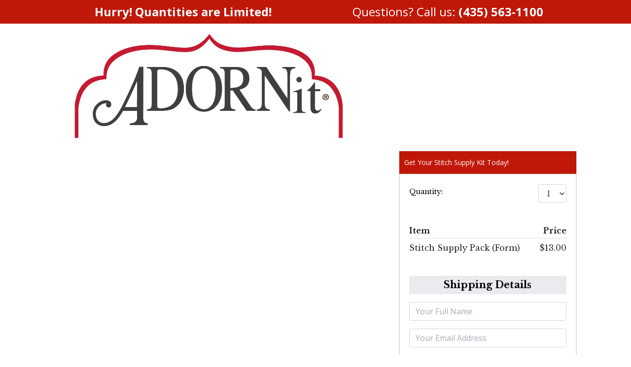

--- FILE ---
content_type: text/html; charset=UTF-8
request_url: https://shopquadra.com/form-stitch-supply-pack/
body_size: 10452
content:
<!DOCTYPE html>
<!--[if IE 7]>
<html class="ie ie7" lang="en-US">
<![endif]-->
<!--[if IE 8]>
<html class="ie ie8" lang="en-US">
<![endif]-->
<!--[if !(IE 7) | !(IE 8)  ]><!-->
<html lang="en-US"class="tcb">
	<!--<![endif]-->
	<head>
				<meta charset="UTF-8"/>
								
						<meta name="viewport" content="width=device-width, initial-scale=1.0"/>

		<title>Stitch Supply Pack</title>
<meta name='robots' content='max-image-preview:large' />
<link rel='dns-prefetch' href='//js.stripe.com' />
<link rel='dns-prefetch' href='//fonts.googleapis.com' />
<link rel="alternate" type="application/rss+xml" title="Shop Quadra &raquo; Feed" href="https://shopquadra.com/feed/" />
<link rel="alternate" type="application/rss+xml" title="Shop Quadra &raquo; Comments Feed" href="https://shopquadra.com/comments/feed/" />
<link rel='stylesheet' id='tve_landing_page_base_css-css'  href='https://shopquadra.com/app/plugins/thrive-visual-editor/landing-page/templates/css/base.css?ver=2.6.7.4' media='all' />
<link rel='stylesheet' id='astra-theme-css-css'  href='https://shopquadra.com/app/themes/astra/assets/css/minified/style.min.css?ver=3.0.2' media='all' />

<link rel='stylesheet' id='astra-google-fonts-css'  href='//fonts.googleapis.com/css?family=Lato%3A400%2C&#038;display=fallback&#038;ver=3.0.2' media='all' />
<link rel='stylesheet' id='astra-menu-animation-css'  href='https://shopquadra.com/app/themes/astra/assets/css/minified/menu-animation.min.css?ver=3.0.2' media='all' />
<link rel='stylesheet' id='wp-block-library-css'  href='https://shopquadra.com/wp/wp-includes/css/dist/block-library/style.min.css?ver=5.7.2' media='all' />
<link rel='stylesheet' id='upsell-bootstrap-css'  href='https://shopquadra.com/app/plugins/shopquadra.com-wordpress-funnel-plugin/public/assets/libraries/bootstrap/css/bootstrap.css?ver=1573247672' media='all' />
<link rel='stylesheet' id='upsell-css'  href='https://shopquadra.com/app/plugins/shopquadra.com-wordpress-funnel-plugin/public/assets/css/plugin.css?ver=1573247672' media='all' />
<link rel='stylesheet' id='tve_style_family_tve_flt-css'  href='https://shopquadra.com/app/plugins/thrive-visual-editor/editor/css/thrive_flat.css?ver=2.6.7.4' media='all' />
<link rel='stylesheet' id='parent-style-css'  href='https://shopquadra.com/app/themes/astra/style.css?ver=1611892674' media='all' />
<link rel='stylesheet' id='child-style-css'  href='https://shopquadra.com/app/themes/shopquadra.com-wordpress-theme/style.css?ver=1747557561' media='all' />
<!--[if IE]>
<script src='https://shopquadra.com/app/themes/astra/assets/js/minified/flexibility.min.js?ver=3.0.2' id='astra-flexibility-js'></script>
<script id='astra-flexibility-js-after'>
flexibility(document.documentElement);
</script>
<![endif]-->
<script src='https://shopquadra.com/wp/wp-includes/js/jquery/jquery.min.js?ver=3.5.1' id='jquery-core-js'></script>
<script src='https://shopquadra.com/wp/wp-includes/js/jquery/jquery-migrate.min.js?ver=3.3.2' id='jquery-migrate-js'></script>
<script src='https://shopquadra.com/wp/wp-includes/js/plupload/moxie.min.js?ver=1.3.5' id='moxiejs-js'></script>
<script src='https://shopquadra.com/wp/wp-includes/js/plupload/plupload.min.js?ver=2.1.9' id='plupload-js'></script>
<link rel="https://api.w.org/" href="https://shopquadra.com/wp-json/" /><link rel="alternate" type="application/json" href="https://shopquadra.com/wp-json/wp/v2/pages/2522" /><link rel="EditURI" type="application/rsd+xml" title="RSD" href="https://shopquadra.com/wp/xmlrpc.php?rsd" />
<link rel="wlwmanifest" type="application/wlwmanifest+xml" href="https://shopquadra.com/wp/wp-includes/wlwmanifest.xml" /> 
<meta name="generator" content="WordPress 5.7.2" />
<link rel="canonical" href="https://shopquadra.com/form-stitch-supply-pack/" />
<link rel='shortlink' href='https://shopquadra.com/?p=2522' />
<link rel="alternate" type="application/json+oembed" href="https://shopquadra.com/wp-json/oembed/1.0/embed?url=https%3A%2F%2Fshopquadra.com%2Fform-stitch-supply-pack%2F" />
<link rel="alternate" type="text/xml+oembed" href="https://shopquadra.com/wp-json/oembed/1.0/embed?url=https%3A%2F%2Fshopquadra.com%2Fform-stitch-supply-pack%2F&#038;format=xml" />


<!-- Pinterest Tag base code -->
<script>
!function(e){if(!window.pintrk){window.pintrk = function () {
window.pintrk.queue.push(Array.prototype.slice.call(arguments))};var
n=window.pintrk;n.queue=[],n.version="3.0";var
t=document.createElement("script");t.async=!0,t.src=e;var
r=document.getElementsByTagName("script")[0];
r.parentNode.insertBefore(t,r)}}("https://s.pinimg.com/ct/core.js");
pintrk('load', '2613123505801', {em: ''});
pintrk('page');
</script>
<noscript>
<img height="1" width="1" style="display:none;" alt=""
src="https://ct.pinterest.com/v3/?event=init&tid=2613123505801&noscript=1&pd%5Bem%5D=" />
</noscript>
<!-- end Pinterest Tag base code -->



<!-- Pinterest Tag event: pagevisit -->
<script>
pintrk('track', 'pagevisit', []);
</script>
<noscript>
<img height="1" width="1" style="display:none;" alt=""
src="https://ct.pinterest.com/v3/?event=pagevisit&tid=2613123505801&noscript=1" />
</noscript>
<!-- end Pinterest Tag event: pagevisit -->

	<script type="application/ld+json">
		{
    "@context": "http://schema.org",
    "@type": "Product",
    "name": "Stitch Supply Pack (Form)",
    "image": "https://shopquadra.com/app/uploads/stitch-supply-pack.jpg",
    "description": "Get the Stitch Supply Pack (Form) now for the only $13.00!",
    "sku": "stitch-supply-pack",
    "url": "https://shopquadra.com/form-stitch-supply-pack/",
    "aggregateRating": {
        "@type": "AggregateRating",
        "ratingValue": 5,
        "reviewCount": 9566
    },
    "offers": {
        "@type": "Offer",
        "url": "https://shopquadra.com/form-stitch-supply-pack/",
        "priceCurrency": "USD",
        "price": "13.00",
        "priceValidUntil": "2029-11-16",
        "itemCondition": "http://schema.org/NewCondition",
        "availability": "http://schema.org/InStock",
        "seller": {
            "@type": "Organization",
            "name": "Quadra"
        }
    }
}	</script>
	<style type="text/css" id="tve_global_variables">:root{--tcb-color-0:rgb(97, 178, 220);--tcb-color-0-h:200;--tcb-color-0-s:63%;--tcb-color-0-l:62%;--tcb-color-0-a:1;--tcb-color-1:rgb(255, 255, 255);--tcb-color-1-h:0;--tcb-color-1-s:0%;--tcb-color-1-l:100%;--tcb-color-1-a:1;--tcb-color-2:rgb(199, 11, 11);--tcb-color-2-h:0;--tcb-color-2-s:89%;--tcb-color-2-l:41%;--tcb-color-2-a:1;--tcb-color-3:rgb(0, 0, 0);--tcb-color-3-h:0;--tcb-color-3-s:0%;--tcb-color-3-l:0%;--tcb-color-3-a:1;--tcb-color-4:rgb(156, 156, 156);--tcb-color-4-h:0;--tcb-color-4-s:0%;--tcb-color-4-l:61%;--tcb-color-4-a:1;--tcb-color-5:rgb(8, 0, 232);--tcb-color-5-h:242;--tcb-color-5-s:100%;--tcb-color-5-l:45%;--tcb-color-5-a:1;--tcb-color-6:rgb(191, 23, 8);--tcb-color-6-h:4;--tcb-color-6-s:91%;--tcb-color-6-l:39%;--tcb-color-6-a:1;}</style>
<!-- Facebook Pixel Code -->
<script type='text/javascript'>
!function(f,b,e,v,n,t,s){if(f.fbq)return;n=f.fbq=function(){n.callMethod?
n.callMethod.apply(n,arguments):n.queue.push(arguments)};if(!f._fbq)f._fbq=n;
n.push=n;n.loaded=!0;n.version='2.0';n.queue=[];t=b.createElement(e);t.async=!0;
t.src=v;s=b.getElementsByTagName(e)[0];s.parentNode.insertBefore(t,s)}(window,
document,'script','https://connect.facebook.net/en_US/fbevents.js');
</script>
<!-- End Facebook Pixel Code -->
<script type='text/javascript'>
  fbq('init', '2078142009082285', {}, {
    "agent": "wordpress-5.7.2-3.0.4"
});
</script><script type='text/javascript'>
  fbq('track', 'PageView', []);
</script>
<!-- Facebook Pixel Code -->
<noscript>
<img height="1" width="1" style="display:none" alt="fbpx"
src="https://www.facebook.com/tr?id=2078142009082285&ev=PageView&noscript=1" />
</noscript>
<!-- End Facebook Pixel Code -->
<link rel="icon" href="https://shopquadra.com/app/uploads/2019/09/Quadra-Ecommerce-logo-icon-only-round-crop-150x150.png" sizes="32x32" />
<link rel="icon" href="https://shopquadra.com/app/uploads/2019/09/Quadra-Ecommerce-logo-icon-only-round-crop.png" sizes="192x192" />
<link rel="apple-touch-icon" href="https://shopquadra.com/app/uploads/2019/09/Quadra-Ecommerce-logo-icon-only-round-crop.png" />
<meta name="msapplication-TileImage" content="https://shopquadra.com/app/uploads/2019/09/Quadra-Ecommerce-logo-icon-only-round-crop.png" />
			<style type="text/css" class="tve_custom_style">@import url("//fonts.googleapis.com/css?family=Open+Sans:400,700,300&subset=latin");@import url("//fonts.googleapis.com/css?family=Lato:300,700,400&subset=latin");@import url("//fonts.googleapis.com/css?family=Libre+Baskerville:400,700&subset=latin");@media (min-width: 300px){[data-css="tve-u-15e33bf395b"] { background-image: none !important; }[data-css="tve-u-15e33bf5690"] { background-image: none !important; }[data-css="tve-u-15e33be7bb0"] { clip-path: url("#clip-top-bfcf7e2e89b7e"); -webkit-clip-path: url("#clip-top-bfcf7e2e89b7e");  background-image: none !important; }[data-css="tve-u-15df0c9d8f0"] > .tcb-flex-col { padding-left: 15px; }[data-css="tve-u-15df4147287"] { padding: 0px 10px 10px !important; }[data-css="tve-u-15df0c9d8f0"] { margin-left: -15px; min-height: inherit; padding-top: 0px !important; padding-bottom: 15px !important; }[data-css="tve-u-15df055e191"] { max-width: 1060px; }[data-css="tve-u-15df04b3e09"] { padding-top: 0px !important; background-image: none !important; }[data-css="tve-u-15df0470e4f"] { background-image: none !important; }[data-css="tve-u-15df0426e21"] { max-width: 35%; }[data-css="tve-u-15df0426df2"] { max-width: 65%; }[data-css="tve-u-15df0425a42"] { max-width: 1060px; min-height: 1px !important; }[data-css="tve-u-15df0419cbc"] { background-image: none !important; }#tcb_landing_page p strong, #tcb_landing_page li strong { font-weight: 700; }#tcb_landing_page h3 { font-family: "Open Sans"; color: rgb(255, 255, 255); font-size: 22px; font-weight: 400; }#tcb_landing_page h2 { font-family: "Open Sans"; color: rgb(43, 43, 43); font-size: 30px; line-height: 1em; font-weight: 400; }#tcb_landing_page h1 strong { font-weight: 700; }#tcb_landing_page h1 { font-family: "Open Sans"; font-weight: 400; color: rgb(43, 43, 43); font-size: 48px; line-height: 1em; }[data-css="tve-u-16d12917ccb"] { margin-top: 0px !important; background-image: none !important; }[data-css="tve-u-16d1291a0ce"] { padding-top: 0px !important; }[data-css="tve-u-16d12979885"] { width: 558px; float: left; z-index: 3; position: relative; margin: 0px auto 0px 35px !important; }[data-css="tve-u-16d129f0f4e"] .tve-page-section-in { display: block; }[data-css="tve-u-16d129f4285"] { max-width: 1060px; }[data-css="tve-u-16d1291a0ce"] > .tcb-flex-col > .tcb-col { justify-content: center; }[data-css="tve-u-16d129f0f4e"] { margin-top: 10px !important; }[data-css="tve-u-16d12b74ec2"] { margin-top: 0px !important; margin-bottom: 0px !important; padding-top: 10px !important; padding-bottom: 10px !important; }[data-css="tve-u-15e33bce700"] { background-image: none !important; background-color: transparent !important; }[data-css="tve-u-16d12c2ee7d"] { border-top: 2px solid rgb(17, 17, 17); }[data-css="tve-u-16d12c47583"] { background-image: none !important; }[data-css="tve-u-15df4147287"] .tve-page-section-in { display: block; }:not(#tve) [data-css="tve-u-16d12d11d06"] { color: rgb(255, 255, 255)  !important; font-size: 14px !important; font-family: "Open Sans" !important; font-weight: 400 !important; --tcb-applied-color:var$(--tcb-color-1) ; }[data-css="tve-u-16d12d11d06"] strong { font-weight: 700 !important; }[data-css="tve-u-16d12d1adad"] { background-image: linear-gradient(rgb(191, 23, 8), rgb(191, 23, 8))  !important; background-size: auto !important; background-position: 50% 50% !important; background-attachment: scroll !important; background-repeat: no-repeat !important; border-top: 1px solid rgb(221, 221, 221) !important; border-right: 1px solid rgb(221, 221, 221) !important; border-bottom: none !important; border-left: 1px solid rgb(221, 221, 221) !important; border-image: initial !important; padding: 10px !important; }[data-css="tve-u-16d12d45285"] { margin-top: 0px !important; }[data-css="tve-u-16d141d908e"] { border-top: none !important; border-right: 2px solid rgb(221, 221, 221) !important; border-bottom: 2px solid rgb(221, 221, 221) !important; border-left: 2px solid rgb(221, 221, 221) !important; border-image: initial !important; }[data-css="tve-u-16d143d0cbf"] { width: 214px; float: none; margin-left: auto !important; margin-right: auto !important; margin-top: 0px !important; }[data-css="tve-u-16d144237cc"] { float: none; margin-left: auto !important; margin-right: auto !important; }:not(#tve) [data-css="tve-u-16d14424e15"] { font-size: 12px !important; color: rgb(156, 156, 156)  !important; font-family: "Libre Baskerville" !important; font-weight: 400 !important; --tcb-applied-color:var$(--tcb-color-4) ; }:not(#tve) [data-css="tve-u-16d1443fe4a"] { color: rgb(156, 156, 156)  !important; font-size: 12px !important; font-family: "Libre Baskerville" !important; font-weight: 400 !important; --tcb-applied-color:var$(--tcb-color-4) ; }[data-css="tve-u-16d1443fe4a"] strong { font-weight: 700 !important; }[data-css="tve-u-16d144478b8"] { float: none; z-index: 3; position: relative; margin-left: auto !important; margin-right: auto !important; margin-top: 10px !important; }[data-css="tve-u-16d14424e15"] strong { font-weight: 700 !important; }[data-css="tve-u-15df04b3e09"] p, [data-css="tve-u-15df04b3e09"] li, [data-css="tve-u-15df04b3e09"] blockquote, [data-css="tve-u-15df04b3e09"] address, [data-css="tve-u-15df04b3e09"] .tcb-plain-text, [data-css="tve-u-15df04b3e09"] label, [data-css="tve-u-15df04b3e09"] h1, [data-css="tve-u-15df04b3e09"] h2, [data-css="tve-u-15df04b3e09"] h3, [data-css="tve-u-15df04b3e09"] h4, [data-css="tve-u-15df04b3e09"] h5, [data-css="tve-u-15df04b3e09"] h6 { font-weight: 400 !important; }:not(#tve) [data-css="tve-u-15df04b3e09"] p, :not(#tve) [data-css="tve-u-15df04b3e09"] li, :not(#tve) [data-css="tve-u-15df04b3e09"] blockquote, :not(#tve) [data-css="tve-u-15df04b3e09"] address, :not(#tve) [data-css="tve-u-15df04b3e09"] .tcb-plain-text, :not(#tve) [data-css="tve-u-15df04b3e09"] label { font-family: "Libre Baskerville"; font-size: 14px; }:not(#tve) [data-css="tve-u-15df04b3e09"] strong { font-weight: 700; }:not(#tve) [data-css="tve-u-16d215a1013"] { color: rgb(156, 156, 156)  !important; --tcb-applied-color:var$(--tcb-color-4) ; }[data-css="tve-u-16d215a1015"] { font-size: 13px !important; }[data-css="tve-u-16e0478e8f0"] { margin-top: 0px; margin-left: 0px; }[data-css="tve-u-16e047b8569"]::after { clear: both; }[data-css="tve-u-16e047e1090"] { max-width: 1060px; text-align: center; }[data-css="tve-u-16e047e2419"] .tve-page-section-in { display: block; }[data-css="tve-u-16e047e2419"] { margin-top: 0px !important; }[data-css="tve-u-16e047ea760"] { background-image: linear-gradient(rgb(191, 23, 8), rgb(191, 23, 8))  !important; background-size: auto !important; background-position: 50% 50% !important; background-attachment: scroll !important; background-repeat: no-repeat !important; }[data-css="tve-u-16e047fd0ca"] { text-align: center; }:not(#tve) [data-css="tve-u-16e048013fd"] { color: rgb(255, 255, 255)  !important; font-size: 24px !important; font-family: "Open Sans" !important; font-weight: 300 !important; --tcb-applied-color:var$(--tcb-color-1) ; }[data-css="tve-u-16e04808e65"] { padding-bottom: 0px !important; padding-top: 0px !important; }:not(#tve) [data-css="tve-u-16e04828d82"] { color: rgb(255, 255, 255)  !important; font-size: 24px !important; font-family: "Open Sans" !important; font-weight: 400 !important; --tcb-applied-color:var$(--tcb-color-1) ; }[data-css="tve-u-16e047e1090"] p, [data-css="tve-u-16e047e1090"] li, [data-css="tve-u-16e047e1090"] blockquote, [data-css="tve-u-16e047e1090"] address, [data-css="tve-u-16e047e1090"] .tcb-plain-text, [data-css="tve-u-16e047e1090"] label, [data-css="tve-u-16e047e1090"] h1, [data-css="tve-u-16e047e1090"] h2, [data-css="tve-u-16e047e1090"] h3, [data-css="tve-u-16e047e1090"] h4, [data-css="tve-u-16e047e1090"] h5, [data-css="tve-u-16e047e1090"] h6 { font-weight: 300 !important; }:not(#tve) [data-css="tve-u-16e047e1090"] p, :not(#tve) [data-css="tve-u-16e047e1090"] li, :not(#tve) [data-css="tve-u-16e047e1090"] blockquote, :not(#tve) [data-css="tve-u-16e047e1090"] address, :not(#tve) [data-css="tve-u-16e047e1090"] .tcb-plain-text, :not(#tve) [data-css="tve-u-16e047e1090"] label { font-family: Lato; }[data-css="tve-u-16e048013fd"] strong { font-weight: 700 !important; }[data-css="tve-u-16e04828d82"] strong { font-weight: 700 !important; }#tcb_landing_page h2 strong { font-weight: 700; }#tcb_landing_page h3 strong { font-weight: 700; }#tcb_landing_page h4 { font-family: "Open Sans"; font-weight: 400; }#tcb_landing_page h4 strong { font-weight: 700; }#tcb_landing_page h5 { font-family: "Open Sans"; font-weight: 400; }#tcb_landing_page h5 strong { font-weight: 700; }#tcb_landing_page h6 { font-family: "Open Sans"; font-weight: 400; }#tcb_landing_page h6 strong { font-weight: 700; }#tcb_landing_page .tcb-button-link { font-family: "Open Sans"; font-weight: 300; }#tcb_landing_page input { font-family: "Open Sans"; font-weight: 300; }#tcb_landing_page .tcb-button-link strong { font-weight: 700; }#tcb_landing_page input strong { font-weight: 700; }[data-css="tve-u-16e0490f16b"] { margin-top: 0px !important; }:not(#tve) [data-css="tve-u-16e04a9390b"] { color: rgb(255, 255, 255)  !important; --tcb-applied-color:var$(--tcb-color-1) ; }.tve_lp .tcb-plain-text { font-family: "Open Sans"; font-weight: 700; }#tcb_landing_page p { color: rgb(43, 43, 43); font-size: 20px; font-family: "Open Sans"; font-weight: 300; }#tcb_landing_page li:not([class*="menu"]) { color: rgb(43, 43, 43); font-size: 20px; font-family: "Open Sans"; font-weight: 300; }}@media (max-width: 1023px){[data-css="tve-u-15e33be7bb0"] { background-image: none !important; }[data-css="tve-u-15df04b3e09"] { text-align: center; background-image: none !important; }[data-css="tve-u-15df0c9d8f0"] .tcb-flex-col { flex-basis: 400px !important; }[data-css="tve-u-15df0470e4f"] { background-image: none !important; }[data-css="tve-u-15e33bce700"] { background-image: none !important; margin-bottom: 20px !important; }[data-css="tve-u-16d12979885"] { width: 85%; float: none; margin-left: auto !important; margin-right: auto !important; }[data-css="tve-u-16d129f4285"] { min-height: 1px !important; }[data-css="tve-u-16d17685f05"] { text-align: left; }[data-css="tve-u-15df4147287"] { padding-top: 0px !important; }[data-css="tve-u-16e047e1090"] { min-height: 1px !important; }:not(#tve) [data-css="tve-u-16e048013fd"] { font-size: 24px !important; }:not(#tve) [data-css="tve-u-16e04828d82"] { font-size: 22px !important; }}@media (max-width: 767px){[data-css="tve-u-15e33bf5690"] { background-image: none !important; }[data-css="tve-u-15e33be7bb0"] { background-image: none !important; }[data-css="tve-u-15e33bf395b"] { text-align: center; background-image: none !important; }[data-css="tve-u-16d12979885"] { width: 95%; }[data-css="tve-u-15df4147287"] { padding-top: 0px !important; padding-bottom: 10px !important; }:not(#tve) [data-css="tve-u-16e04828d82"] { font-size: 20px !important; }}</style>
			<style type="text/css" id="tve_head_custom_css" class="tve_user_custom_style">.thrv_text_element p { margin: 0;}
.thrv_heading h1,h2,h3,h4,h5 {margin: 0;}

h1:not(.site-title):before,
h2:before {
  background: none;
  display: none;
}</style><!-- Google tag (gtag.js) -->
<script async src="https://www.googletagmanager.com/gtag/js?id=G-RH1JGQ7LBG"></script>
<script>
  window.dataLayer = window.dataLayer || [];
  function gtag(){dataLayer.push(arguments);}
  gtag('js', new Date());
  gtag('config', 'G-RH1JGQ7LBG');
</script>
		<style type="text/css">
			html {
				height: auto;
			}

			html.tcb-editor {
				overflow-y: initial;
			}

			body:before, body:after {
				height: 0 !important;
			}

			.thrv_page_section .out {
				max-width: none
			}

			.tve_wrap_all {
				position: relative;
			}

			/* Content Width - inherit Content Width directly from LP settings */
			.thrv-page-section[data-inherit-lp-settings="1"] .tve-page-section-in {
				max-width: 1080px !important;
				max-width: var(--page-section-max-width) !important;
			}

			body.tcb-full-header .thrv_header,
			body.tcb-full-footer .thrv_footer {
				width: 100vw;
				left: 50%;
				right: 50%;
				margin-left: -50vw !important;
				margin-right: -50vw !important;
			}
		</style>

	</head>
		<body class="page-template-default page page-id-2522 page-child parent-pageid-2517 tve_lp" style="" data-css="tve-u-16d12c47583">
				<div class="wrp cnt bSe" style="display: none">
			<div class="awr"></div>
		</div>
		<div class="tve_wrap_all" id="tcb_landing_page">
			<div class="tve_post_lp tve_lp_tcb2-big-picture-video-page tve_lp_template_wrapper" style="">
								<div id="tve_flt" class="tve_flt tcb-style-wrap"><div id="tve_editor" class="tve_shortcode_editor tar-main-content" data-post-id="2522"><div class="thrv_wrapper thrv-page-section" data-css="tve-u-16e047e2419">
	<div class="tve-page-section-out" data-css="tve-u-16e047ea760">
	</div>
	<div class="tve-page-section-in tve_empty_dropzone" data-css="tve-u-16e047e1090">
		
	<div class="thrv_wrapper thrv-columns" style="--tcb-col-el-width:1060;"><div class="tcb-flex-row tcb--cols--2" data-css="tve-u-16e04808e65"><div class="tcb-flex-col"><div class="tcb-col" data-css="tve-u-16e047fd0ca"><div class="thrv_wrapper thrv_text_element"><p data-css="tve-u-16e048013fd"><strong>Hurry! Quantities are Limited!</strong></p></div></div></div><div class="tcb-flex-col"><div class="tcb-col"><div class="thrv_wrapper thrv_text_element"><p data-css="tve-u-16e04828d82">Questions? Call us:<strong>&nbsp;</strong><a href="tel:4355631100" class="tve-froala fr-basic" style="outline: none; display: inline-block;" data-css="tve-u-16e04a9390b"><strong>(435) 563-1100</strong></a></p></div></div></div></div></div></div>
</div><div class="thrv_wrapper thrv-page-section" data-css="tve-u-16d129f0f4e">
	<div class="tve-page-section-out">
	</div>
	<div class="tve-page-section-in tve_empty_dropzone" data-css="tve-u-16d129f4285">
		<div class="thrv_wrapper thrv-columns" data-css="tve-u-16d12917ccb" style="--tcb-col-el-width:1060;">
			<div class="tcb-flex-row tcb--cols--1" data-css="tve-u-16d1291a0ce">
				<div class="tcb-flex-col">
					<div class="tcb-col" data-css="tve-u-16d12b74ec2">
						<div class="tcb-clear" data-css="tve-u-16e047b8569"><div class="thrv_wrapper tve_image_caption" data-css="tve-u-16d12979885">
<span class="tve_image_frame" style="width: 100%;">
<img loading="lazy" class="tve_image wp-image-762" alt="" width="1105" height="417" title="ADORNit" data-id="762" src="https://shopquadra.com/app/uploads/adornit-website-logo.png" style="" scale="0" data-css="tve-u-16e0478e8f0" srcset="https://shopquadra.com/app/uploads/adornit-website-logo.png 1105w, https://shopquadra.com/app/uploads/adornit-website-logo-600x226.png 600w, https://shopquadra.com/app/uploads/adornit-website-logo-768x290.png 768w, https://shopquadra.com/app/uploads/adornit-website-logo-1000x377.png 1000w" sizes="(max-width: 1105px) 100vw, 1105px" />
</span>
						</div></div>
					</div>
				</div>
				
			</div>
		</div>
	</div>
</div>


<div class="thrv_wrapper thrv-page-section" style="" data-css="tve-u-15df4147287">
	<div class="tve-page-section-out" data-css="tve-u-15df0419cbc">
	</div>
	<div class="tve-page-section-in tve_empty_dropzone" data-css="tve-u-15df0425a42">
		<div class="thrv_wrapper thrv-columns" style="--tcb-col-el-width:1060;" data-css="tve-u-15df0470e4f">
			<div class="tcb-flex-row tcb-resized tcb-medium-wrap tcb--cols--2" data-css="tve-u-15df0c9d8f0">
				<div class="tcb-flex-col" data-css="tve-u-15df0426df2" style="">
					<div class="tcb-col tve_empty_dropzone" style="" data-css="tve-u-15e33bce700">
						
					<div class="thrv_responsive_video thrv_wrapper" data-type="youtube" data-rel="0" data-url="https://youtu.be/U5LtbCM_F-c" data-css="tve-u-16e0490f16b" data-autoplay="1" data-overlay="0" data-modestbranding="1" data-aspect-ratio="16:9" data-aspect-ratio-default="0" data-float-visibility="mobile" data-float-position="top-left" data-float-width-d="300px" data-float-padding1-d="25px" data-float-padding2-d="25px">
	

	<div class="tve_responsive_video_container" style="padding-bottom: 56.25%;">
		<div class="tcb-video-float-container"><iframe title="Responsive Video" class="tcb-responsive-video" data-code="U5LtbCM_F-c" data-provider="youtube" data-src="https://www.youtube.com/embed/U5LtbCM_F-c?rel=0&amp;modestbranding=1&amp;controls=1&amp;showinfo=1&amp;fs=1&amp;wmode=transparent" frameborder="0" allowfullscreen=""></iframe><div class="video_overlay"></div></div>
	</div>
</div></div>
				</div>
				<div class="tcb-flex-col" data-css="tve-u-15df0426e21" style="">
					<div class="tcb-col tve_empty_dropzone" style="" data-css="tve-u-15df04b3e09">
						<div class="thrv_wrapper thrv_text_element" data-css="tve-u-16d12d1adad"><p data-css="tve-u-16d12d11d06" style="text-align: left;"><span data-css="tve-u-16e048474c6">Get Your Stitch Supply Kit Today!</span></p></div>
						<div class="thrv_wrapper thrv_contentbox_shortcode thrv-content-box tve-elem-default-pad" data-css="tve-u-16d12d45285">
							<div class="tve-content-box-background" data-css="tve-u-16d141d908e">
							</div>
							<div class="tve-cb" data-css="tve-u-16d17685f05">
								<div class="thrv_wrapper thrv_text_element"><p style="text-align: left;">
<div class="upsell upsell-checkout">

	
	<form id="payment-form" id="upsell-checkout-form" class="upsell-checkout-form" method="POST" action="">
		<input type="hidden" id="upsell_nonce" name="upsell_nonce" value="fe6aa19356" /><input type="hidden" name="_wp_http_referer" value="/form-stitch-supply-pack/" />
		<input type="hidden" name="product_id" id="product-id" value="2551">
		<input type="hidden" name="total" value="13">

		<noscript>
			<div class="bs-callout bs-callout-danger">
				<h4>JavaScript is not enabled.</h4>

				<p>This payment form requires your browser to have JavaScript enabled. Please activate JavaScript and reload this page. Check <a href="http://enable-javascript.com" target="_blank">enable-javascript.com</a> for more informations.</p>
			</div>
		</noscript>

			<div class="custom-field-container custom-field-sku">
		<input type="hidden" class="product-sku" name="additional[product_sku]"
	   value="stitch-supply-pack"
	   data-sku-template="stitch-supply-pack" />
	</div>
		<div class="custom-field-container custom-field-quantity">
		<div class="row">
	<div class="col-md-9">
		<label class="control-label">Quantity:</label>
	</div>
	<div class="col-md-3">
		<div class="form-group">
			<select class="custom-field quantity form-control" name="quantity" data-custom-field="quantity" required>
									<option value="1"  selected='selected'>1</option>
										<option value="2" >2</option>
										<option value="3" >3</option>
										<option value="4" >4</option>
										<option value="5" >5</option>
										<option value="6" >6</option>
										<option value="7" >7</option>
										<option value="8" >8</option>
										<option value="9" >9</option>
										<option value="10" >10</option>
								</select>
		</div>
	</div>
</div>
	</div>
	
		<p>&nbsp;</p>

		<fieldset class="upsell-checkout-order-section">
			
			<table class="table upsell-table upsell-order">
				<thead>
				<tr>
					<th>Item</th>
					<th>Price</th>
				</tr>
				</thead>
				<tbody>
				<tr>
					<td>
																					<span id="cart-item-2551" data-price="13">
									Stitch Supply Pack (Form)									<span class="cart-item-qty"></span>
								</span>
																		</td>
					<td id="cart-total-price">
						<span class="total-price">
							$13.00						</span>
						<span class="price-spinner">
							<img src="https://shopquadra.com/app/themes/shopquadra.com-wordpress-theme/loading.gif" alt="Please wait...">
						</span>
					</td>
				</tr>
				</tbody>
			</table>
		</fieldset>

		<p>&nbsp;</p>

		<fieldset class="upsell-checkout-billing-section">
						<legend>Shipping Details</legend>

			<div class="row">
				<div class="col-md-6 col-sm-12 col-xs-12">
										<!-- Customer > Full Name -->
					<div class="form-group">
						<label class="control-label" for="fullName">
							Your Full Name						</label>

						<input class="form-control" type="text" name="fullName" id="fullName" maxlength="65" placeholder="Your Full Name" value="">
					</div>
					
					
					
					<!-- Customer > Email -->
					<div class="form-group">
						<label class="control-label" for="customerEmail">
							Your Email Address						</label>

						<input class="email form-control" type="text" name="email" id="customerEmail" maxlength="65" placeholder="Your Email Address" value="" required>
					</div>
				</div>

				<div class="col-md-6 col-sm-12 col-xs-12">
										<!-- Customer > Billing > Street -->
					<div class="form-group">
						<label class="control-label" for="billingStreet">
							Street Address						</label>

						<input class="address form-control" type="text" name="billing[street]" id="billingStreet" placeholder="Street Address" value="" required>
					</div>
					
										<!-- Customer > Billing > City -->
					<div class="form-group">
						<label class="control-label" for="billingCity">
							City						</label>

						<input class="city form-control" type="text" name="billing[city]" id="billingCity" placeholder="City" value="" required>
					</div>
									</div>

								<div class="col-md-7 col-xs-7">
					<!-- Customer > Billing > State -->
					<div class="form-group">
						<label class="control-label" for="billingState">
							State						</label>

						<select class="state form-control" name="billing[state]" id="billingState" required>
							<option value="">- State -</option>
															<option value="AL" >Alabama</option>
																<option value="AK" >Alaska</option>
																<option value="AZ" >Arizona</option>
																<option value="AR" >Arkansas</option>
																<option value="CA" >California</option>
																<option value="CO" >Colorado</option>
																<option value="CT" >Connecticut</option>
																<option value="DE" >Delaware</option>
																<option value="DC" >District Of Columbia</option>
																<option value="FL" >Florida</option>
																<option value="GA" >Georgia</option>
																<option value="HI" >Hawaii</option>
																<option value="ID" >Idaho</option>
																<option value="IL" >Illinois</option>
																<option value="IN" >Indiana</option>
																<option value="IA" >Iowa</option>
																<option value="KS" >Kansas</option>
																<option value="KY" >Kentucky</option>
																<option value="LA" >Louisiana</option>
																<option value="ME" >Maine</option>
																<option value="MD" >Maryland</option>
																<option value="MA" >Massachusetts</option>
																<option value="MI" >Michigan</option>
																<option value="MN" >Minnesota</option>
																<option value="MS" >Mississippi</option>
																<option value="MO" >Missouri</option>
																<option value="MT" >Montana</option>
																<option value="NE" >Nebraska</option>
																<option value="NV" >Nevada</option>
																<option value="NH" >New Hampshire</option>
																<option value="NJ" >New Jersey</option>
																<option value="NM" >New Mexico</option>
																<option value="NY" >New York</option>
																<option value="NC" >North Carolina</option>
																<option value="ND" >North Dakota</option>
																<option value="OH" >Ohio</option>
																<option value="OK" >Oklahoma</option>
																<option value="OR" >Oregon</option>
																<option value="PA" >Pennsylvania</option>
																<option value="RI" >Rhode Island</option>
																<option value="SC" >South Carolina</option>
																<option value="SD" >South Dakota</option>
																<option value="TN" >Tennessee</option>
																<option value="TX" >Texas</option>
																<option value="UT" >Utah</option>
																<option value="VT" >Vermont</option>
																<option value="VA" >Virginia</option>
																<option value="WA" >Washington</option>
																<option value="WV" >West Virginia</option>
																<option value="WI" >Wisconsin</option>
																<option value="WY" >Wyoming</option>
														</select>
					</div>
				</div>
				
								<div class="col-md-5 col-xs-5">
					<!-- Customer > Billing > Postal Code -->
					<div class="form-group">
						<label class="control-label" for="billingZip">
							Zip Code						</label>

						<input class="zip form-control" type="text" name="billing[zip]" id="billingZip" maxlength="10" placeholder="Zip Code" value="" required>
					</div>
				</div>
				
								<div class="col-md-6 col-sm-12 col-xs-12">
					<input type="hidden" name="billing[country]" id="billingCountry" value="US" />

									</div>
							</div>
		</fieldset>

		
		
		<p>&nbsp;</p>

		<fieldset class="upsell-checkout-payment-section">
			<legend>Payment Details</legend>
			
			
							<div class="upsell-payment-gateway">
											<input type="hidden" name="payment[gateway]" value="stripe" />
					
					<div class="upsell-payment-gateway-element">
						<div class="card bg-light">
	<div class="card-body">
		
		<div class="row credit-card-entry">
			<div class="col-md-6 col-sm-12 col-xs-12">
				<div class="form-group">
					<label class="control-label">
						Credit Card Number					</label>

					<div id="upsell-card-number" class="form-control"></div>
				</div>
			</div>

			<div class="col-md-5 col-sm-5 col-xs-5">

				<div class="form-group">
					<label class="control-label">
						Expiry Date					</label>

					<div id="upsell-card-expiry" class="form-control"></div>
				</div>
			</div>

			<div class="col-md-4 col-sm-4 col-xs-4">

				<div class="form-group">
					<label class="control-label">
						CVC					</label>

					<div id="upsell-card-cvc" class="form-control"></div>
				</div>
			</div>
		</div>
	</div>
</div>
					</div>
				</div>

									</fieldset>

		<div id="payment-errors" class="payment-errors"></div>

		
		<p>&nbsp;</p>

		<div class="control-group">
			<div class="controls" style="text-align:center">
				<button data-submit-button class="btn btn-success" type="submit">
					<span data-submit-loader class="d-none">
						<img data-loader
							 src="https://shopquadra.com/app/themes/shopquadra.com-wordpress-theme/loading.gif"
							 alt="Submitting Your Order">
						Submitting Your Order					</span>
					<span data-submit-text>→ Submit Order</span>
				</button>

							</div>
		</div>
	</form>

	
</div>

<style type="text/css">
	
	.upsell legend { border-style: inherit !important;;border-radius: 0px !important; }.upsell legend { font-size: 20px !important;;font-weight: bold !important; }.upsell label { color: #000000 !important;;font-weight: normal !important; }.upsell .form-control { font-weight: normal !important; }.upsell .btn { color: #ffffff !important;;font-size: 21px !important;;font-weight: bold !important;;background-color: #00ac0d !important;;border-style: inherit !important; }</style>

</p></div>
								<div class="thrv_wrapper thrv_text_element" data-css="tve-u-16d144478b8"><p data-css="tve-u-16d1443fe4a" style="text-align: center;">We Respect Your Privacy &amp; Information</p></div>
							</div>
						</div>
						<div class="thrv_wrapper tve_image_caption" data-css="tve-u-16d143d0cbf">
<span class="tve_image_frame" style="width: 100%;">
<img loading="lazy" class="tve_image wp-image-87" alt="" width="214" height="41" title="Credit Cards" data-id="87" src="https://shopquadra.com/app/uploads/2019/09/cc.png" style="" scale="0">
</span>
						</div>
						<div class="thrv_wrapper thrv_text_element" data-css="tve-u-16d144237cc"><p data-css="tve-u-16d14424e15" style="text-align: center;">* 100% Secure &amp; Safe Payments *</p></div>
					</div>
				</div>
			</div>
		</div>
	</div>
</div>
<div class="thrv_wrapper thrv-page-section" style="" data-css="tve-u-16d12c2ee7d">
	<div class="tve-page-section-out" data-css="tve-u-15e33be7bb0" data-clip-id="bfcf7e2e89b7e">
		<svg width="0" height="0" class="tve-decoration-svg"><defs></defs></svg>
	</div>
	<div class="tve-page-section-in tve_empty_dropzone" data-css="tve-u-15df055e191">
		<div class="thrv_wrapper thrv-columns" style="--tcb-col-el-width:1060;" data-css="tve-u-15e33bf395b">
			<div class="tcb-flex-row tcb--cols--1">
				<div class="tcb-flex-col">
					<div class="tcb-col tve_empty_dropzone">
						<div class="thrv_wrapper thrv_text_element tve_empty_dropzone" style="" data-css="tve-u-15e33bf5690"><p data-css="tve-u-16d215a1013" style="text-align: center;"><span data-css="tve-u-16d215a1015" style="font-size: 13px;">Copyright © 2026 ADORNit</span></p></div>
					</div>
				</div>
			</div>
		</div>
	</div>
</div>

</div></div>			</div>
						<div class="fr-dropdown-holder tcb-style-wrap"></div>
		</div>
						<script type='text/javascript'>/**
 * Displays toast message from storage, it is used when the user is redirected after login
 */
window.addEventListener( 'load', function () {
	let message = sessionStorage.getItem( 'tcb_toast_message' );

	if ( message ) {
		tcbToast( sessionStorage.getItem( 'tcb_toast_message' ), false );
		sessionStorage.removeItem( 'tcb_toast_message' );
	}
} );

/**
 * Displays toast message
 */
function tcbToast( message, error, callback ) {
	/* Also allow "message" objects */
	if ( typeof message !== 'string' ) {
		message = message.message || message.error || message.success;
	}
	if ( ! error ) {
		error = false;
	}

	let _icon = 'checkmark',
		_extra_class = '';
	if ( error ) {
		_icon = 'cross';
		_extra_class = ' tve-toast-error';
	}

	jQuery( 'body' ).slideDown( 'fast', function () {
		jQuery( 'body' ).prepend( '<div class="tvd-toast tve-fe-message"><div class="tve-toast-message"><div class="tve-toast-icon-container' + _extra_class + '"><span class="tve_tick thrv-svg-icon"><svg xmlns="http://www.w3.org/2000/svg" class="tcb-checkmark" style="width: 100%; height: 1em; stroke-width: 0; fill: #ffffff; stroke: #ffffff;" viewBox="0 0 32 32"><path d="M27 4l-15 15-7-7-5 5 12 12 20-20z"></path></svg></span></div><div class="tve-toast-message-container">' + message + '</div></div></div>' );
	} );

	setTimeout( function () {
		jQuery( '.tvd-toast' ).hide();

		if ( typeof callback === 'function' ) {
			callback();
		}

	}, 3000 );
}
</script><div id='fb-pxl-ajax-code'></div><script id='astra-theme-js-js-extra'>
var astra = {"break_point":"921","isRtl":""};
</script>
<script src='https://shopquadra.com/app/themes/astra/assets/js/minified/style.min.js?ver=3.0.2' id='astra-theme-js-js'></script>
<script src='https://shopquadra.com/app/plugins/shopquadra.com-wordpress-funnel-plugin/public/assets/libraries/bootstrap-validator/js/bootstrapValidator-min.js?ver=1573247672' id='bootstrap-validator-js'></script>
<script src='https://js.stripe.com/v3?ver=3.0.0' id='stripe-js'></script>
<script id='upsell-js-extra'>
var upsell = {"ajax_url":"https:\/\/shopquadra.com\/wp\/wp-admin\/admin-ajax.php","gateways":{"stripe":{"environment":"production","client_id":"pk_live_7DwntDVTuSaySd5H0c7xQl2g","production":{"client_id":"pk_live_7DwntDVTuSaySd5H0c7xQl2g"},"development":{"client_id":"pk_live_7DwntDVTuSaySd5H0c7xQl2g"}},"paypal":{"id":"","environment":"sandbox","client_id":"","production":{"client_id":""},"development":{"client_id":""}}},"customer":{"gateway":false}};
</script>
<script src='https://shopquadra.com/app/plugins/shopquadra.com-wordpress-funnel-plugin/public/assets/js/plugin.js?ver=1574455983' id='upsell-js'></script>
<script src='https://shopquadra.com/wp/wp-includes/js/imagesloaded.min.js?ver=4.1.4' id='imagesloaded-js'></script>
<script src='https://shopquadra.com/wp/wp-includes/js/masonry.min.js?ver=4.2.2' id='masonry-js'></script>
<script src='https://shopquadra.com/wp/wp-includes/js/jquery/jquery.masonry.min.js?ver=3.1.2b' id='jquery-masonry-js'></script>
<script id='tve_frontend-js-extra'>
var tve_frontend_options = {"ajaxurl":"https:\/\/shopquadra.com\/wp\/wp-admin\/admin-ajax.php","is_editor_page":"","page_events":[],"is_single":"1","social_fb_app_id":"","dash_url":"https:\/\/shopquadra.com\/app\/plugins\/thrive-visual-editor\/thrive-dashboard","translations":{"Copy":"Copy","empty_username":"ERROR: The username field is empty.","empty_password":"ERROR: The password field is empty.","empty_login":"ERROR: Enter a username or email address.","min_chars":"At least %s characters are needed","no_headings":"No headings found","registration_err":{"required_field":"<strong>Error<\/strong>: This field is required","required_email":"<strong>Error<\/strong>: Please type your email address.","invalid_email":"<strong>Error<\/strong>: The email address isn&#8217;t correct.","passwordmismatch":"<strong>Error<\/strong>: Password mismatch"}},"routes":{"posts":"https:\/\/shopquadra.com\/wp-json\/tcb\/v1\/posts"},"nonce":"57e043ef06","allow_video_src":"","post_request_data":[],"ip":"18.117.174.245","current_user":[],"post_id":"2522","post_title":"Form: Stitch Supply Pack","post_type":"page","post_url":"https:\/\/shopquadra.com\/form-stitch-supply-pack\/","is_lp":"tcb2-big-picture-video-page"};
</script>
<script src='https://shopquadra.com/app/plugins/thrive-visual-editor/editor/js/dist/frontend.min.js?ver=2.6.7.4' id='tve_frontend-js'></script>
<script src='https://shopquadra.com/app/themes/shopquadra.com-wordpress-theme/theme.js?ver=1576541133' id='quadra-js'></script>
<script id='tve-dash-frontend-js-extra'>
var tve_dash_front = {"ajaxurl":"https:\/\/shopquadra.com\/wp\/wp-admin\/admin-ajax.php","force_ajax_send":"","is_crawler":"1","recaptcha":[]};
</script>
<script src='https://shopquadra.com/app/plugins/thrive-visual-editor/thrive-dashboard/js/dist/frontend.min.js?ver=2.3.9.3' id='tve-dash-frontend-js'></script>
<script src='https://shopquadra.com/wp/wp-includes/js/wp-embed.min.js?ver=5.7.2' id='wp-embed-js'></script>
<script type="text/javascript">var tcb_post_lists=JSON.parse('[]');</script>			<script>
			/(trident|msie)/i.test(navigator.userAgent)&&document.getElementById&&window.addEventListener&&window.addEventListener("hashchange",function(){var t,e=location.hash.substring(1);/^[A-z0-9_-]+$/.test(e)&&(t=document.getElementById(e))&&(/^(?:a|select|input|button|textarea)$/i.test(t.tagName)||(t.tabIndex=-1),t.focus())},!1);
			</script>
						</body>
</html>

<!-- Performance optimized by Redis Object Cache. Learn more: https://wprediscache.com -->


--- FILE ---
content_type: text/css
request_url: https://shopquadra.com/app/themes/shopquadra.com-wordpress-theme/style.css?ver=1747557561
body_size: 1840
content:
/*
Theme Name:      Quadra - ShopQuadra.com
Theme URL:       https://shopquadra.com
Description:     ShopQuadra.com WordPress Theme
Author:          Quadra
Author URL:      https://goquadra.com
Template:        astra
Version:         1.0.0
Text Domain:     quadra
*/

/*.upsell legend {*/
/*	font-size: inherit;*/
/*}*/

#payment-form fieldset:not(.upsell-checkout-payment-section) label:not(.upsell-order-bump-checkbox-label) {
	display: none;
}

#payment-form legend {
	margin-bottom: 1rem;
}

#payment-form legend:empty {
	display: none;
}

#payment-form {
	font-family: 'Libre Baskerville', Helvetica, sans-serif;
}

#payment-form .btn-success span {
	width: 90%;
	display: block;
	margin: 0 auto;
	text-transform: uppercase;
}

#payment-form .col-md-6 {
	flex: 0 0 100%;
	max-width: 100%;
}

#payment-form .col-sm-7 {
	flex: 0 0 58.33333333%;
	max-width: 58.33333333%;
}

#payment-form .col-sm-5 {
	flex: 0 0 41.66667%;
	max-width: 41.66667%;
}

#payment-form .col-sm-4 {
	flex: 0 0 33.33333333%;
	max-width: 33.33333333%;
}

#payment-form .col-sm-3 {
	flex: 0 0 25%;
	max-width: 25%;
}

table.upsell-order tr th:first-of-type,
table.upsell-order tr td:first-of-type {
	text-align: left;
}

table.upsell-order tr th:last-of-type,
table.upsell-order tr td:last-of-type {
	text-align: right;
}

.upsell table:not(.upsell-order-list-table).table,
.upsell table:not(.upsell-order-list-table).table thead th,
.upsell table:not(.upsell-order-list-table).table tbody td,
.upsell table:not(.upsell-order-list-table).table th,
.upsell table:not(.upsell-order-list-table).table td {
	border: 0;
	padding: 0;
}

.upsell table:not(.upsell-order-list-table).table thead th {
	border-bottom: solid 1px #ddd;
}

.upsell table:not(.upsell-order-list-table).table tbody td {
	padding-top: 5px;
}

.upsell-purchase-button,
.upsell-skip-purchase-button,
.upsell-button-shadow {
	-webkit-box-shadow: 0 0 25px rgba(0, 0, 0, 0.2);
	-moz-box-shadow: 0 0 25px rgba(0, 0, 0, 0.2);
	box-shadow: 0 0 25px rgba(0, 0, 0, 0.4), 0 0 15px rgba(255, 255, 255, 0.2), 0 0 3px rgba(255, 255, 255, 0.4);
	outline: 0;
	border: 0;
}

.tve_lp,
.upsell,
.upsell-purchase,
.upsell-skip-purchase {
	font-family: Lato, serif !important;
}

.upsell-purchase,
.upsell-purchase:hover,
.upsell-purchase:focus,
.upsell-purchase:visited,
.upsell-skip-purchase,
.upsell-skip-purchase:hover,
.upsell-skip-purchase:focus,
.upsell-skip-purchase:visited {
	color: #4169e1;
	transition: none;
}

a.upsell-purchase,
a.upsell-purchase:hover,
a.upsell-purchase:focus,
a.upsell-purchase:visited,
a.upsell-skip-purchase,
a.upsell-skip-purchase:hover,
a.upsell-skip-purchase:focus,
a.upsell-skip-purchase:visited {
	text-decoration: underline;
}

.upsell-purchase-text,
.upsell-skip-purchase-text {
	line-height: 1em;
}

.upsell-purchase-text {
	font-size: 18px;
	font-weight: 700;
}

.upsell-skip-purchase-text {
	font-size: 15px;
	font-weight: normal;
}

.upsell-purchase-button,
.upsell-skip-purchase-button {
	border-radius: 5px;
	overflow: hidden;
	background-image: none !important;
	background-color: #23b51f !important;
	padding: 20px 25px !important;
	color: #fff !important;
	line-height: 1.5em;
	font-weight: 700;
	text-decoration: none !important;
	text-align: center;
	width: 100%;
	-webkit-box-sizing: border-box;
	box-sizing: border-box;
	display: -webkit-inline-flex !important;
	display: -ms-inline-flexbox !important;
	display: inline-flex !important;
	-webkit-box-align: center;
	-ms-flex-align: center;
	align-items: center;
	-webkit-align-items: center;
	justify-content: center;
	-webkit-justify-content: center;
}

.upsell-purchase-button.disabled,
.upsell-purchase-button:disabled,
.upsell-purchase-button[disabled],
.upsell-skip-purchase-button.disabled,
.upsell-skip-purchase-button:disabled,
.upsell-skip-purchase-button[disabled] {
	opacity: 0.5;
	filter: alpha(opacity=50);
	cursor: not-allowed;
	pointer-events: none;
}

.upsell .form-control::placeholder,
.upsell-checkout .StripeElement.form-control::placeholder {
	color: #a3acb4;
}

.upsell .has-error .form-control {
	border: solid 1px red;
}

.upsell-checkout-form .payment-errors {
	margin: 15px 0;
	color: red;
	font-weight: bold;
}

.custom-field-container :not(.has-error) > .help-block,
.upsell-checkout-form :not(.has-error) > .help-block {
	display: none;
}

.custom-field-container .has-error > .help-block,
.upsell-checkout-form .has-error > .help-block {
	color: red;
	font-family: Lato, serif;
	font-size: 12px;
	font-weight: bold;
	display: block;
	margin-left: 5px;
}

#order_report_buttons {
	display: inline;
	margin-left: 15px;
}

#order_report_buttons > * {
	vertical-align: middle;
}

@media screen and (min-width: 783px) {
	/* capitalize Upsell Order "Status" and "Fulfillment Status", Upsell Product "Offer Type" */
	.wp-list-table .column-offer_type,
	.post-type-upsell_order .column-status,
	.post-type-upsell_order .column-fulfillment_status {
		text-transform: capitalize;
	}

	/* fixed width Upsell Product, Customer, and Order "ID" */
	.post-type-upsell_product .column-id,
	.post-type-upsell_customer .column-id,
	.post-type-upsell_order .column-id {
		width: 65px;
	}

	/* fixed width Upsell Product "Title" */
	.post-type-upsell_product .column-title {
		width: 30%;
	}

	/* fixed width Upsell Product "Price", Upsell Order "Total", "Account" */
	.wp-list-table .column-total,
	.wp-list-table .column-price,
	.wp-list-table .column-product_price,
	.wp-list-table .column-account {
		width: 110px;
	}

	/* fixed width Upsell Product "Offer Type" */
	.wp-list-table .column-offer_type {
		width: 75px;
	}

	/* fixed width Upsell Product "Campaign" */
	.wp-list-table .column-campaign {
		width: 15%;
	}

	/* fixed width Account "Default?" */
	.wp-list-table .column-default_account {
		width: 65px;
	}

	.wp-list-table .column-sales_page,
	.wp-list-table .column-offer_type,
	.wp-list-table .column-campaign,
	.wp-list-table .column-total,
	.wp-list-table .column-price,
	.wp-list-table .column-product_price,
	.wp-list-table .column-account,
	.wp-list-table .column-order_product {
		font-size: 85%;
	}
}

/* iOS anchor tag click fix */
[data-single-click] {
	cursor: pointer;
}

.thrv_wrapper.thrv-columns.upsell {
	margin-top: 20px;
	margin-bottom: 0;
}

.thrv_wrapper.thrv-columns.upsell .tcb-flex-row {
	padding-top: 0;
	padding-bottom: 0;
}

.custom-field-container .is-required {
	color: red;
	font-weight: normal;
}

.text-left {
	text-align: left;
}

.text-right {
	text-align: right;
}

.text-center {
	text-align: center;
}

.before-custom-field {
	margin-bottom: 20px;
}

.after-custom-field {
	margin-top: 20px;
}

.before-custom-field hr,
.after-custom-field hr {
	border: 0;
	color: #000;
	background-color: #000;
}

#tcb_landing_page p.dynamic-field-instructions,
.dynamic-field-instructions {
	font-size: 16px;
	line-height: normal;
	font-weight: normal;
	text-align: center;
}

[data-missing-required] {
	color: red;
	font-weight: bold;
	margin-top: 15px;
	font-size: 16px;
	text-align: center;
}


--- FILE ---
content_type: application/javascript; charset=utf-8
request_url: https://shopquadra.com/app/themes/shopquadra.com-wordpress-theme/theme.js?ver=1576541133
body_size: 4120
content:
// IMPORTANT: everything here assumes that the checkout form has a single product
// it will need to be modified accordingly if the cart has multiple items

(function ($) {

  //============= GLOBAL REFERENCES =============

  var $upsellForm = $('#upsell-quantity-form');
  var $upsellFormButton = $('button.upsell-purchase-button');
  //var $checkoutForm = $('#upsell-checkout-form');
  var $image = $('#product-image img');
  var $qty = $('select.quantity');

  //============= QUANTITY HANDLING =============

  function QuantityHandler() {
    var $self = this;

    $self.init = function () {
      $self.$updatePriceRequest = null;

      if (!$qty.length) {
        return;
      }

      $self.attachListeners();
      $self.handleQtyChange();
    };

    $self.attachListeners = function () {
      $qty.on('change', function () {
        $self.handleQtyChange();
        customFieldHandler.updateUpsellForm();
      });
    };

    $self.handleQtyChange = function () {
      $self.updateQty();
      $self.updatePrice();
    };

    $self.updateQty = function () {
      var qty = $qty.val();

      $('#cart-item-' + getProductId() + ' .cart-item-qty').text(qty > 1 ? 'x ' + qty : '');
    };

    $self.updatePrice = function () {
      var productId = getProductId(),
        $cartItem = $('#cart-item-' + productId);

      if (! $cartItem.length) {
        // no pricing is displayed
        return;
      }

      var qty = parseInt($qty.val());

      if ($self.$updatePriceRequest) {
        try {
          $self.$updatePriceRequest.abort();
        } catch (e) {
          //
        }

        $self.$updatePriceRequest = null;
      }

      // request the total price for the product+qty
      $self.$updatePriceRequest = $.ajax({
        url: upsell.ajax_url,
        method: 'post',
        data: {
          action: 'upsell_product_price',
          productId: productId,
          qty: qty,
        },
        beforeSend: function () {
          $('#cart-total-price .total-price').hide();
          $('#cart-total-price .price-spinner').show();
        },
        success: function (response) {
          var data = response.data;
          var totalPrice = data.total;

          $('#cart-total-price .total-price')
            .text('$' + totalPrice.toFixed(2))
            .show();
          $('[name="total"]').val(totalPrice);
        },
        complete: function () {
          $('#cart-total-price .price-spinner').hide();
        }
      });

      /*
      var price = parseFloat($cartItem.data('price'));

      var totalPrice = price * qty;
      $('#cart-total-price').text('$' + totalPrice.toFixed(2));
      $('[name="total"]').val(totalPrice);
      */
    };

    $self.init();
  }

  //============= CUSTOM FIELD HANDLING =============

  function CustomFieldHandler() {
    var $self = this;

    $self.init = function () {
      $self.$fields = $('[data-custom-field]:not([data-custom-field="quantity"])');

      if ($self.$fields.length) {
        $self.$productSku = $('[data-sku-template]');
        $self.skuTemplate = $self.$productSku.data('skuTemplate');
        $self.skuHasPlaceholders = $self.skuTemplate.indexOf('{sku:') > -1;

        // generate every possible SKU (based on all possible custom field values)
        $self.generateAllSkus();

        // loop through each custom field and...
        $self.$fields.each(function () {
          var $field = $(this);

          // save the initial value to the first option in the custom field <select>
          // this may be different than the _actual_ initial value
          // if it is, it will trigger the "value was changed" procedure, which is the intention
          $self.saveCurrentValue($field, true);

          // set up any dynamic custom fields
          $self.initDynamicFields($field);

          // attach the value change event listener
          $self.attachListeners($field);

          // forcibly trigger the value change event handler for the field
          // this will only have an effect if they had a previously-selected value for the field
          $self.handleValueChange($field);
        });
      }
    };

    // set up any dynamic custom fields
    $self.initDynamicFields = function ($field) {
      $('.custom-field-' + $field.data('customField'))
        .find('.before-custom-field, .after-custom-field')
        .find(':input')
        .addClass('dynamic-custom-field-value')
        .on('focusout', $self.handleFieldFocus)
        .on('keyup change focusout', $self.updateUpsellForm)
      ;
    };

    // attach the change event handler to the custom field
    $self.attachListeners = function ($field) {
      $field
        .on('focusout', $self.handleFieldFocus)
        .on('change focusout', $self.handleValueChange)
      ;
    };

    // update the upsell form (if present)
    $self.updateUpsellForm = function (setAllTouched) {
      if (!$upsellForm.length) {
        return;
      }

      // prevent this method being used as an event handler from causing setAllTouched to be true
      setAllTouched = setAllTouched === true;

      // remove all dynamic custom field values
      $upsellForm.find('.dynamic-custom-field-value').remove();

      // check for missing required dynamic custom field values
      // add all dynamic custom field values to the upsell form
      var isMissingAnyRequired = false;
      var hasAnyTouched = false;

      // console.group('updateUpsellForm call');

      // TODO: add ".custom-field:visible" to the selector when we have custom fields that are NOT <select>
      $('.custom-field-container .dynamic-custom-field-value:visible').each(function () {
        var $field = $(this);

        if (setAllTouched) {
          $field.data('touched', true);
        }

        var val = $field.val().trim();
        //var isCustomField = $field.hasClass('custom-field');
        var isTouched = !!$field.data('touched');
        var isRequired = !!$field.prop('required');
        var isMissingRequired = (isTouched && isRequired && val.length === 0);

        // console.log(`field ${$field.attr('name')} / isTouched=${isTouched} isRequired=${isRequired} isMissingRequired=${isMissingRequired}`);

        hasAnyTouched = hasAnyTouched || isTouched;
        isMissingAnyRequired = isMissingAnyRequired || isMissingRequired;

        // show the field error if the field has been touched, is required, and doesn't have a value
        $field.parent().toggleClass('has-error', isTouched && isMissingRequired);

        // append a hidden field of the same name and value to the upsell form
        $('<input type="hidden">')
          .attr('name', $field.attr('name'))
          .val($field.val())
          .addClass('dynamic-custom-field-value')
          .appendTo($upsellForm);
      });

      orderHandler.setUpsellFormState(hasAnyTouched, isMissingAnyRequired);

      // console.groupEnd();
    };

    $self.handleFieldFocus = function () {
      $(this).data('touched', true);
    };

    // save the current value of the field, optionally to the first value in the <select>
    $self.saveCurrentValue = function ($field, setToFirstOption) {
      if (setToFirstOption) {
        // set the current value to the first option
        $field.data('currentValue', '');//$field.get(0).options[0].value);
        return;
      }

      // set the current value to the selected value
      $field.data('currentValue', $field.val());
    };

    // handle a custom field value change event
    $self.handleValueChange = function ($field) {
      if (typeof $field == 'object') {
        $field = $field.hasOwnProperty('target') ? $($field.target) : $field;
      } else {
        $field = $(this);
      }

      var customField = $field.data('customField');

      // generate the SKU based on the values of all custom fields and save it to the form field
      var productSku = $self.generateCurrentSku();
      $self.$productSku.val(productSku);
      $('.product-sku-value').val(productSku);

      // if the field's value is different than the previous value...
      var value = $field.val();

      $('.custom-field-value.' + customField).val(value);

      if (value !== $field.data('currentValue')) {
        // update the product image and save the current value
        $self.updateProductImage(productSku);
        $self.saveCurrentValue($field);

        // run any additional change callbacks for the field
        $self.runChangeCallbacks(customField, value);

        // trigger a quantity-changed event
        qtyHandler.handleQtyChange();
      }

      // update the upsell form (if present)
      $self.updateUpsellForm();
    };

    // generate every possible SKU (based on all possible custom field values)
    $self.generateAllSkus = function () {
      if (! $self.skuHasPlaceholders) {
        $self.allSkus = [$self.skuTemplate];
        return;
      }

      var allValues = $.map($self.$fields, function (field) {
        var customField = $(field).data('customField');
        return [$.map($(field).get(0).options, function (option) {
          return Object.assign({}, {[customField]: option.value});
        })]
      });

      $self.allSkus = unique($.map(cartesian(allValues), function (combo) {
        var sku = $self.skuTemplate;

        $.each(combo, function (idx, values) {
          $.each(values, function (name, value) {
            sku = sku.replace('{sku:' + name + '}', value.replace(/\s+/g, '-'));
          });
        });

        return sku;
      }));
    };

    // generate the SKU based on the values of all custom fields
    $self.generateCurrentSku = function () {
      var sku = $self.skuTemplate;

      if (! $self.skuHasPlaceholders) {
        return sku;
      }

      // console.group(`generateCurrentSku; start = ${sku}`);

      $self.$fields.each(function () {
        var $field = $(this);

        // console.group(`field: ${$field.data('customField')}`);
        // console.log(`before: ${sku}`);

        sku = sku.replace('{sku:' + $field.data('customField') + '}', $field.val().replace(/\s+/g, '-'));

        // console.log(`after: ${sku}`);
        // console.groupEnd();
      });

      // console.groupEnd();

      return sku;
    };

    // update the product image to reflect the new SKU
    $self.updateProductImage = function (newSku) {
      if (! $image.length) {
        // the page doesn't have a product image
        return;
      }

      if (! $self.skuHasPlaceholders) {
        // the SKU is static so we don't need to replace the image
        return;
      }

      var title = $image.attr('title'),
        src = $image.attr('src');

      var placeholder = 'NEWSKUNEWSKU';

      // go through every possible SKU and replace it with a placeholder if it is present in the image attributes
      $.each($self.allSkus, function (idx, sku) {
        var regex = new RegExp(sku.replace(/-/g, '\\-'), 'gi');
        title = title.replace(regex, placeholder);
        src = src.replace(regex, placeholder);
      });

      // replace the placeholder with the new SKU in the image attributes
      var regex = new RegExp(placeholder, 'gi');
      $image.attr('title', title.replace(regex, newSku));
      $image.attr('src', src.replace(regex, newSku));
    };

    // field "change" callbacks
    $self.changeCallbacks = {};

    $self.addChangeCallback = function (field, cb) {
      $self.changeCallbacks[field] = $self.changeCallbacks[field] || [];
      $self.changeCallbacks[field].push(cb);
    };

    $self.runChangeCallbacks = function (field, value) {
      $self.changeCallbacks[field] = $self.changeCallbacks[field] || [];
      $.each($self.changeCallbacks[field], function (idx, cb) {
        cb(value, field);
      });
    };

    $self.init();
  }

  //============= ORDER HANDLING =============

  function OrderHandler() {
    var $self = this;

    $self.init = function () {
      $self.attachListeners();
      $self.checkForErrors();
    };

    $self.attachListeners = function () {
      $(document).on('upsell:checkout:submitting', $self.handleFormSubmitting);
      $upsellFormButton.on('click', $self.handleUpsellSubmit);
    };

    $self.checkForErrors = function () {
      if (getSearchParam('checkout_error')) {
        $('.payment-errors').html('We were unable to complete your purchase. Please check your information and try again.');
        //document.getElementById('payment-errors').scrollIntoView(true);
      }
    };

    $self.setUpsellFormState = function (hasAnyTouched, isMissingAnyRequired) {
      // console.log(`setUpsellFormState / hasAnyTouched=${hasAnyTouched} isMissingAnyRequired=${isMissingAnyRequired}`);

      $upsellForm.data('canSubmit', !isMissingAnyRequired);

      // disable the submit button if there are any touched fields and any fields with errors
      $upsellFormButton
        .prop('disabled', hasAnyTouched && isMissingAnyRequired)
        .toggleClass('disabled', hasAnyTouched && isMissingAnyRequired)
      ;
      $('[data-missing-required]').toggle(hasAnyTouched && isMissingAnyRequired);
    };

    $self.handleFormSubmitting = function (event, submitting, $form, $submitButton, $submitButtonText, $submitButtonLoader) {
      if (submitting) {
        $submitButton.prop('disabled', true);
        $submitButtonText.addClass('d-none');
        $submitButtonLoader.removeClass('d-none');
      } else {
        $submitButton.prop('disabled', false);
        $submitButtonText.removeClass('d-none');
        $submitButtonLoader.addClass('d-none');
      }
    };

    $self.handleUpsellSubmit = function () {
      customFieldHandler.updateUpsellForm(true);

      if ($upsellForm.data('canSubmit')) {
        $upsellForm.submit();
        $self.togglePleaseWait();
      }
    };

    $self.togglePleaseWait = function () {
      $('[data-single-click-container]').hide();
      $('[data-please-wait]').show();
    };

    $self.init();
  }

  //============= INITIALIZE HANDLERS =============

  var orderHandler = new OrderHandler();
  var qtyHandler = new QuantityHandler();
  var customFieldHandler = new CustomFieldHandler();

  // perform an initial update of the upsell form (if present)
  customFieldHandler.updateUpsellForm();

  // public API
  window.CustomField = {
    // add a field "change" event callback
    addChangeCallback: customFieldHandler.addChangeCallback
  };

  //============= HELPER FUNCTIONS =============

  function getProductId() {
    return parseInt($('#product-id').val());
  }

  function getSearchParam(k) {
    var p = {};
    location.search.replace(/[?&]+([^=&]+)=([^&]*)/gi, function (s, k, v) { p[k] = v; });
    return k ? p[k] : p;
  }

  function cartesian(arg) {
    var r = [], max = arg.length - 1;

    function helper(arr, i) {
      for (var j = 0, l = arg[i].length; j < l; j++) {
        var a = arr.slice(0); // clone arr
        a.push(arg[i][j]);
        if (i == max) {
          r.push(a);
        } else {
          helper(a, i + 1);
        }
      }
    }

    helper([], 0);
    return r;
  }

  function unique(array) {
    return $.grep(array, function (el, index) {
      return index == $.inArray(el, array);
    });
  }

  // prevent multiple clicks on payment-triggering links
  $('body').on('click', '[data-single-click]', orderHandler.togglePleaseWait);
})(jQuery);
